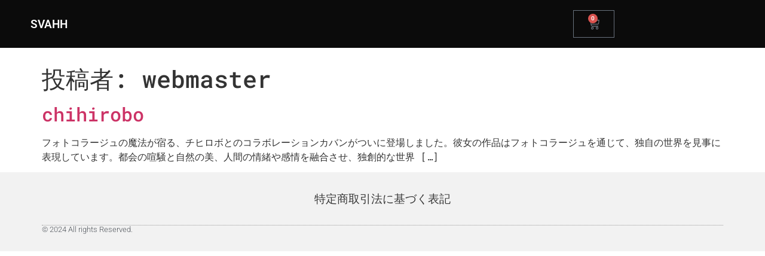

--- FILE ---
content_type: text/css
request_url: https://svahh.com/wp-content/uploads/elementor/css/post-7.css?ver=1768266561
body_size: 440
content:
.elementor-kit-7{--e-global-color-primary:#5625C0;--e-global-color-secondary:#383838;--e-global-color-text:#383838;--e-global-color-accent:#61CE70;--e-global-color-05407bc:#FFFFFF;--e-global-typography-primary-font-family:"Roboto";--e-global-typography-primary-font-size:1.2rem;--e-global-typography-primary-font-weight:600;--e-global-typography-secondary-font-family:"Roboto Slab";--e-global-typography-secondary-font-size:1.2rem;--e-global-typography-secondary-font-weight:400;--e-global-typography-text-font-family:"Roboto Slab";--e-global-typography-text-font-size:1.2rem;--e-global-typography-text-font-weight:400;--e-global-typography-accent-font-family:"Roboto Slab";--e-global-typography-accent-font-size:1.2rem;--e-global-typography-accent-font-weight:700;--e-global-typography-c221e62-font-family:"Roboto Condensed";--e-global-typography-c221e62-font-size:1rem;font-family:"Roboto Mono", Sans-serif;}.elementor-kit-7 e-page-transition{background-color:#FFBC7D;}.elementor-section.elementor-section-boxed > .elementor-container{max-width:1140px;}.e-con{--container-max-width:1140px;}.elementor-widget:not(:last-child){margin-block-end:20px;}.elementor-element{--widgets-spacing:20px 20px;--widgets-spacing-row:20px;--widgets-spacing-column:20px;}{}h1.entry-title{display:var(--page-title-display);}.site-header .site-branding{flex-direction:column;align-items:stretch;}.site-header{padding-inline-end:0px;padding-inline-start:0px;}.site-footer .site-branding{flex-direction:column;align-items:stretch;}@media(max-width:1024px){.elementor-section.elementor-section-boxed > .elementor-container{max-width:1024px;}.e-con{--container-max-width:1024px;}}@media(max-width:767px){.elementor-section.elementor-section-boxed > .elementor-container{max-width:767px;}.e-con{--container-max-width:767px;}}

--- FILE ---
content_type: text/css
request_url: https://svahh.com/wp-content/uploads/elementor/css/post-129.css?ver=1768269857
body_size: 2328
content:
.elementor-widget-container .eael-protected-content-message{font-family:var( --e-global-typography-secondary-font-family ), Sans-serif;font-size:var( --e-global-typography-secondary-font-size );font-weight:var( --e-global-typography-secondary-font-weight );}.elementor-widget-container .protected-content-error-msg{font-family:var( --e-global-typography-secondary-font-family ), Sans-serif;font-size:var( --e-global-typography-secondary-font-size );font-weight:var( --e-global-typography-secondary-font-weight );}.elementor-129 .elementor-element.elementor-element-6d50eb02{--display:flex;--min-height:80px;--flex-direction:row;--container-widget-width:calc( ( 1 - var( --container-widget-flex-grow ) ) * 100% );--container-widget-height:100%;--container-widget-flex-grow:1;--container-widget-align-self:stretch;--flex-wrap-mobile:wrap;--justify-content:space-between;--align-items:center;--gap:5% 5%;--row-gap:5%;--column-gap:5%;--padding-top:0%;--padding-bottom:0%;--padding-left:4%;--padding-right:4%;--z-index:99;}.elementor-129 .elementor-element.elementor-element-6d50eb02:not(.elementor-motion-effects-element-type-background), .elementor-129 .elementor-element.elementor-element-6d50eb02 > .elementor-motion-effects-container > .elementor-motion-effects-layer{background-color:#0B0B0B;}.elementor-widget-theme-site-title .eael-protected-content-message{font-family:var( --e-global-typography-secondary-font-family ), Sans-serif;font-size:var( --e-global-typography-secondary-font-size );font-weight:var( --e-global-typography-secondary-font-weight );}.elementor-widget-theme-site-title .protected-content-error-msg{font-family:var( --e-global-typography-secondary-font-family ), Sans-serif;font-size:var( --e-global-typography-secondary-font-size );font-weight:var( --e-global-typography-secondary-font-weight );}.elementor-widget-theme-site-title .elementor-heading-title{font-family:var( --e-global-typography-primary-font-family ), Sans-serif;font-size:var( --e-global-typography-primary-font-size );font-weight:var( --e-global-typography-primary-font-weight );color:var( --e-global-color-primary );}.elementor-129 .elementor-element.elementor-element-e97f814 .elementor-heading-title{color:var( --e-global-color-05407bc );}.elementor-widget-image .eael-protected-content-message{font-family:var( --e-global-typography-secondary-font-family ), Sans-serif;font-size:var( --e-global-typography-secondary-font-size );font-weight:var( --e-global-typography-secondary-font-weight );}.elementor-widget-image .protected-content-error-msg{font-family:var( --e-global-typography-secondary-font-family ), Sans-serif;font-size:var( --e-global-typography-secondary-font-size );font-weight:var( --e-global-typography-secondary-font-weight );}.elementor-widget-image .widget-image-caption{color:var( --e-global-color-text );font-family:var( --e-global-typography-text-font-family ), Sans-serif;font-size:var( --e-global-typography-text-font-size );font-weight:var( --e-global-typography-text-font-weight );}.elementor-129 .elementor-element.elementor-element-55f794d0 > .elementor-widget-container{padding:0px 0px 0px 10px;}.elementor-129 .elementor-element.elementor-element-55f794d0{text-align:left;}.elementor-129 .elementor-element.elementor-element-55f794d0 img{width:150px;height:22px;object-fit:contain;object-position:center center;}.elementor-widget-icon-list .eael-protected-content-message{font-family:var( --e-global-typography-secondary-font-family ), Sans-serif;font-size:var( --e-global-typography-secondary-font-size );font-weight:var( --e-global-typography-secondary-font-weight );}.elementor-widget-icon-list .protected-content-error-msg{font-family:var( --e-global-typography-secondary-font-family ), Sans-serif;font-size:var( --e-global-typography-secondary-font-size );font-weight:var( --e-global-typography-secondary-font-weight );}.elementor-widget-icon-list .elementor-icon-list-item:not(:last-child):after{border-color:var( --e-global-color-text );}.elementor-widget-icon-list .elementor-icon-list-icon i{color:var( --e-global-color-primary );}.elementor-widget-icon-list .elementor-icon-list-icon svg{fill:var( --e-global-color-primary );}.elementor-widget-icon-list .elementor-icon-list-item > .elementor-icon-list-text, .elementor-widget-icon-list .elementor-icon-list-item > a{font-family:var( --e-global-typography-text-font-family ), Sans-serif;font-size:var( --e-global-typography-text-font-size );font-weight:var( --e-global-typography-text-font-weight );}.elementor-widget-icon-list .elementor-icon-list-text{color:var( --e-global-color-secondary );}.elementor-129 .elementor-element.elementor-element-5a042f54 > .elementor-widget-container{padding:0px 0px 0px 120px;}.elementor-129 .elementor-element.elementor-element-5a042f54 .elementor-icon-list-items:not(.elementor-inline-items) .elementor-icon-list-item:not(:last-child){padding-block-end:calc(35px/2);}.elementor-129 .elementor-element.elementor-element-5a042f54 .elementor-icon-list-items:not(.elementor-inline-items) .elementor-icon-list-item:not(:first-child){margin-block-start:calc(35px/2);}.elementor-129 .elementor-element.elementor-element-5a042f54 .elementor-icon-list-items.elementor-inline-items .elementor-icon-list-item{margin-inline:calc(35px/2);}.elementor-129 .elementor-element.elementor-element-5a042f54 .elementor-icon-list-items.elementor-inline-items{margin-inline:calc(-35px/2);}.elementor-129 .elementor-element.elementor-element-5a042f54 .elementor-icon-list-items.elementor-inline-items .elementor-icon-list-item:after{inset-inline-end:calc(-35px/2);}.elementor-129 .elementor-element.elementor-element-5a042f54 .elementor-icon-list-icon i{transition:color 0.3s;}.elementor-129 .elementor-element.elementor-element-5a042f54 .elementor-icon-list-icon svg{transition:fill 0.3s;}.elementor-129 .elementor-element.elementor-element-5a042f54{--e-icon-list-icon-size:14px;--icon-vertical-offset:0px;}.elementor-129 .elementor-element.elementor-element-5a042f54 .elementor-icon-list-item > .elementor-icon-list-text, .elementor-129 .elementor-element.elementor-element-5a042f54 .elementor-icon-list-item > a{font-family:"Nanum Gothic", Sans-serif;font-size:16px;font-weight:300;text-transform:uppercase;letter-spacing:-0.03px;}.elementor-129 .elementor-element.elementor-element-5a042f54 .elementor-icon-list-text{color:#FFFFFF;transition:color 0.3s;}.elementor-129 .elementor-element.elementor-element-5a042f54 .elementor-icon-list-item:hover .elementor-icon-list-text{color:#CB3522;}.elementor-129 .elementor-element.elementor-element-42dda4a4{--display:flex;--flex-direction:row;--container-widget-width:initial;--container-widget-height:100%;--container-widget-flex-grow:1;--container-widget-align-self:stretch;--flex-wrap-mobile:wrap;--justify-content:flex-end;--gap:25px 25px;--row-gap:25px;--column-gap:25px;--padding-top:0px;--padding-bottom:0px;--padding-left:0px;--padding-right:10px;}.elementor-widget-woocommerce-menu-cart .eael-protected-content-message{font-family:var( --e-global-typography-secondary-font-family ), Sans-serif;font-size:var( --e-global-typography-secondary-font-size );font-weight:var( --e-global-typography-secondary-font-weight );}.elementor-widget-woocommerce-menu-cart .protected-content-error-msg{font-family:var( --e-global-typography-secondary-font-family ), Sans-serif;font-size:var( --e-global-typography-secondary-font-size );font-weight:var( --e-global-typography-secondary-font-weight );}.elementor-widget-woocommerce-menu-cart .elementor-menu-cart__toggle .elementor-button{font-family:var( --e-global-typography-primary-font-family ), Sans-serif;font-size:var( --e-global-typography-primary-font-size );font-weight:var( --e-global-typography-primary-font-weight );}.elementor-widget-woocommerce-menu-cart .elementor-menu-cart__product-name a{font-family:var( --e-global-typography-primary-font-family ), Sans-serif;font-size:var( --e-global-typography-primary-font-size );font-weight:var( --e-global-typography-primary-font-weight );}.elementor-widget-woocommerce-menu-cart .elementor-menu-cart__product-price{font-family:var( --e-global-typography-primary-font-family ), Sans-serif;font-size:var( --e-global-typography-primary-font-size );font-weight:var( --e-global-typography-primary-font-weight );}.elementor-widget-woocommerce-menu-cart .elementor-menu-cart__footer-buttons .elementor-button{font-family:var( --e-global-typography-primary-font-family ), Sans-serif;font-size:var( --e-global-typography-primary-font-size );font-weight:var( --e-global-typography-primary-font-weight );}.elementor-widget-woocommerce-menu-cart .elementor-menu-cart__footer-buttons a.elementor-button--view-cart{font-family:var( --e-global-typography-primary-font-family ), Sans-serif;font-size:var( --e-global-typography-primary-font-size );font-weight:var( --e-global-typography-primary-font-weight );}.elementor-widget-woocommerce-menu-cart .elementor-menu-cart__footer-buttons a.elementor-button--checkout{font-family:var( --e-global-typography-primary-font-family ), Sans-serif;font-size:var( --e-global-typography-primary-font-size );font-weight:var( --e-global-typography-primary-font-weight );}.elementor-widget-woocommerce-menu-cart .woocommerce-mini-cart__empty-message{font-family:var( --e-global-typography-primary-font-family ), Sans-serif;font-size:var( --e-global-typography-primary-font-size );font-weight:var( --e-global-typography-primary-font-weight );}.elementor-129 .elementor-element.elementor-element-1eca666{--divider-style:solid;--subtotal-divider-style:solid;--elementor-remove-from-cart-button:none;--remove-from-cart-button:block;--cart-border-style:none;--cart-footer-layout:1fr 1fr;--products-max-height-sidecart:calc(100vh - 240px);--products-max-height-minicart:calc(100vh - 385px);}.elementor-129 .elementor-element.elementor-element-1eca666 .elementor-menu-cart__subtotal{font-family:var( --e-global-typography-text-font-family ), Sans-serif;font-size:var( --e-global-typography-text-font-size );font-weight:var( --e-global-typography-text-font-weight );}.elementor-129 .elementor-element.elementor-element-1eca666 .widget_shopping_cart_content{--subtotal-divider-left-width:0;--subtotal-divider-right-width:0;}.elementor-129 .elementor-element.elementor-element-1eca666 .elementor-menu-cart__product .variation{font-family:var( --e-global-typography-text-font-family ), Sans-serif;font-size:var( --e-global-typography-text-font-size );font-weight:var( --e-global-typography-text-font-weight );}.elementor-129 .elementor-element.elementor-element-1eca666 .elementor-menu-cart__product-price{font-family:var( --e-global-typography-text-font-family ), Sans-serif;font-size:var( --e-global-typography-text-font-size );font-weight:var( --e-global-typography-text-font-weight );}.elementor-widget-button .elementor-button{background-color:var( --e-global-color-accent );font-family:var( --e-global-typography-accent-font-family ), Sans-serif;font-size:var( --e-global-typography-accent-font-size );font-weight:var( --e-global-typography-accent-font-weight );}.elementor-widget-button .eael-protected-content-message{font-family:var( --e-global-typography-secondary-font-family ), Sans-serif;font-size:var( --e-global-typography-secondary-font-size );font-weight:var( --e-global-typography-secondary-font-weight );}.elementor-widget-button .protected-content-error-msg{font-family:var( --e-global-typography-secondary-font-family ), Sans-serif;font-size:var( --e-global-typography-secondary-font-size );font-weight:var( --e-global-typography-secondary-font-weight );}.elementor-129 .elementor-element.elementor-element-50fe342 .elementor-button{background-color:var( --e-global-color-05407bc );font-family:"Nanum Gothic", Sans-serif;font-size:14px;text-transform:uppercase;line-height:16px;letter-spacing:0.19px;fill:var( --e-global-color-text );color:var( --e-global-color-text );border-style:solid;border-width:0px 0px 1px 0px;border-color:#CB3522;border-radius:0px 0px 0px 0px;padding:14.5px 36px 14.5px 36px;}.elementor-129 .elementor-element.elementor-element-50fe342 .elementor-button:hover, .elementor-129 .elementor-element.elementor-element-50fe342 .elementor-button:focus{background-color:#FFFFFF;color:#CB3522;}.elementor-129 .elementor-element.elementor-element-50fe342{width:auto;max-width:auto;}.elementor-129 .elementor-element.elementor-element-50fe342 .elementor-button:hover svg, .elementor-129 .elementor-element.elementor-element-50fe342 .elementor-button:focus svg{fill:#CB3522;}.elementor-widget-icon .eael-protected-content-message{font-family:var( --e-global-typography-secondary-font-family ), Sans-serif;font-size:var( --e-global-typography-secondary-font-size );font-weight:var( --e-global-typography-secondary-font-weight );}.elementor-widget-icon .protected-content-error-msg{font-family:var( --e-global-typography-secondary-font-family ), Sans-serif;font-size:var( --e-global-typography-secondary-font-size );font-weight:var( --e-global-typography-secondary-font-weight );}.elementor-widget-icon.elementor-view-stacked .elementor-icon{background-color:var( --e-global-color-primary );}.elementor-widget-icon.elementor-view-framed .elementor-icon, .elementor-widget-icon.elementor-view-default .elementor-icon{color:var( --e-global-color-primary );border-color:var( --e-global-color-primary );}.elementor-widget-icon.elementor-view-framed .elementor-icon, .elementor-widget-icon.elementor-view-default .elementor-icon svg{fill:var( --e-global-color-primary );}.elementor-129 .elementor-element.elementor-element-54d91abf{width:auto;max-width:auto;}.elementor-129 .elementor-element.elementor-element-54d91abf > .elementor-widget-container{margin:0px 0px -8px 0px;}.elementor-129 .elementor-element.elementor-element-54d91abf.elementor-element{--align-self:center;}.elementor-129 .elementor-element.elementor-element-54d91abf .elementor-icon-wrapper{text-align:center;}.elementor-129 .elementor-element.elementor-element-54d91abf.elementor-view-stacked .elementor-icon{background-color:#FFFFFF;}.elementor-129 .elementor-element.elementor-element-54d91abf.elementor-view-framed .elementor-icon, .elementor-129 .elementor-element.elementor-element-54d91abf.elementor-view-default .elementor-icon{color:#FFFFFF;border-color:#FFFFFF;}.elementor-129 .elementor-element.elementor-element-54d91abf.elementor-view-framed .elementor-icon, .elementor-129 .elementor-element.elementor-element-54d91abf.elementor-view-default .elementor-icon svg{fill:#FFFFFF;}.elementor-129 .elementor-element.elementor-element-54d91abf.elementor-view-stacked .elementor-icon:hover{background-color:#CB3522;}.elementor-129 .elementor-element.elementor-element-54d91abf.elementor-view-framed .elementor-icon:hover, .elementor-129 .elementor-element.elementor-element-54d91abf.elementor-view-default .elementor-icon:hover{color:#CB3522;border-color:#CB3522;}.elementor-129 .elementor-element.elementor-element-54d91abf.elementor-view-framed .elementor-icon:hover, .elementor-129 .elementor-element.elementor-element-54d91abf.elementor-view-default .elementor-icon:hover svg{fill:#CB3522;}.elementor-129 .elementor-element.elementor-element-54d91abf .elementor-icon{font-size:32px;}.elementor-129 .elementor-element.elementor-element-54d91abf .elementor-icon svg{height:32px;}.elementor-129 .elementor-element.elementor-element-6733591{--display:flex;}.elementor-theme-builder-content-area{height:400px;}.elementor-location-header:before, .elementor-location-footer:before{content:"";display:table;clear:both;}@media(max-width:1024px){.elementor-widget-container .eael-protected-content-message{font-size:var( --e-global-typography-secondary-font-size );}.elementor-widget-container .protected-content-error-msg{font-size:var( --e-global-typography-secondary-font-size );}.elementor-129 .elementor-element.elementor-element-6d50eb02{--gap:2% 2%;--row-gap:2%;--column-gap:2%;--padding-top:0%;--padding-bottom:0%;--padding-left:3%;--padding-right:3%;}.elementor-widget-theme-site-title .eael-protected-content-message{font-size:var( --e-global-typography-secondary-font-size );}.elementor-widget-theme-site-title .protected-content-error-msg{font-size:var( --e-global-typography-secondary-font-size );}.elementor-widget-theme-site-title .elementor-heading-title{font-size:var( --e-global-typography-primary-font-size );}.elementor-widget-image .eael-protected-content-message{font-size:var( --e-global-typography-secondary-font-size );}.elementor-widget-image .protected-content-error-msg{font-size:var( --e-global-typography-secondary-font-size );}.elementor-widget-image .widget-image-caption{font-size:var( --e-global-typography-text-font-size );}.elementor-129 .elementor-element.elementor-element-55f794d0 img{width:150px;}.elementor-widget-icon-list .eael-protected-content-message{font-size:var( --e-global-typography-secondary-font-size );}.elementor-widget-icon-list .protected-content-error-msg{font-size:var( --e-global-typography-secondary-font-size );}.elementor-widget-icon-list .elementor-icon-list-item > .elementor-icon-list-text, .elementor-widget-icon-list .elementor-icon-list-item > a{font-size:var( --e-global-typography-text-font-size );}.elementor-129 .elementor-element.elementor-element-5a042f54 > .elementor-widget-container{padding:0px 0px 0px 0px;}.elementor-129 .elementor-element.elementor-element-5a042f54 .elementor-icon-list-items:not(.elementor-inline-items) .elementor-icon-list-item:not(:last-child){padding-block-end:calc(20px/2);}.elementor-129 .elementor-element.elementor-element-5a042f54 .elementor-icon-list-items:not(.elementor-inline-items) .elementor-icon-list-item:not(:first-child){margin-block-start:calc(20px/2);}.elementor-129 .elementor-element.elementor-element-5a042f54 .elementor-icon-list-items.elementor-inline-items .elementor-icon-list-item{margin-inline:calc(20px/2);}.elementor-129 .elementor-element.elementor-element-5a042f54 .elementor-icon-list-items.elementor-inline-items{margin-inline:calc(-20px/2);}.elementor-129 .elementor-element.elementor-element-5a042f54 .elementor-icon-list-items.elementor-inline-items .elementor-icon-list-item:after{inset-inline-end:calc(-20px/2);}.elementor-widget-woocommerce-menu-cart .eael-protected-content-message{font-size:var( --e-global-typography-secondary-font-size );}.elementor-widget-woocommerce-menu-cart .protected-content-error-msg{font-size:var( --e-global-typography-secondary-font-size );}.elementor-widget-woocommerce-menu-cart .elementor-menu-cart__toggle .elementor-button{font-size:var( --e-global-typography-primary-font-size );}.elementor-widget-woocommerce-menu-cart .elementor-menu-cart__product-name a{font-size:var( --e-global-typography-primary-font-size );}.elementor-widget-woocommerce-menu-cart .elementor-menu-cart__product-price{font-size:var( --e-global-typography-primary-font-size );}.elementor-widget-woocommerce-menu-cart .elementor-menu-cart__footer-buttons .elementor-button{font-size:var( --e-global-typography-primary-font-size );}.elementor-widget-woocommerce-menu-cart .elementor-menu-cart__footer-buttons a.elementor-button--view-cart{font-size:var( --e-global-typography-primary-font-size );}.elementor-widget-woocommerce-menu-cart .elementor-menu-cart__footer-buttons a.elementor-button--checkout{font-size:var( --e-global-typography-primary-font-size );}.elementor-widget-woocommerce-menu-cart .woocommerce-mini-cart__empty-message{font-size:var( --e-global-typography-primary-font-size );}.elementor-129 .elementor-element.elementor-element-1eca666 .elementor-menu-cart__subtotal{font-size:var( --e-global-typography-text-font-size );}.elementor-129 .elementor-element.elementor-element-1eca666 .elementor-menu-cart__product .variation{font-size:var( --e-global-typography-text-font-size );}.elementor-129 .elementor-element.elementor-element-1eca666 .elementor-menu-cart__product-price{font-size:var( --e-global-typography-text-font-size );}.elementor-widget-button .eael-protected-content-message{font-size:var( --e-global-typography-secondary-font-size );}.elementor-widget-button .protected-content-error-msg{font-size:var( --e-global-typography-secondary-font-size );}.elementor-widget-button .elementor-button{font-size:var( --e-global-typography-accent-font-size );}.elementor-widget-icon .eael-protected-content-message{font-size:var( --e-global-typography-secondary-font-size );}.elementor-widget-icon .protected-content-error-msg{font-size:var( --e-global-typography-secondary-font-size );}.elementor-129 .elementor-element.elementor-element-54d91abf > .elementor-widget-container{margin:0px 0px -8px 0px;}}@media(max-width:767px){.elementor-widget-container .eael-protected-content-message{font-size:var( --e-global-typography-secondary-font-size );}.elementor-widget-container .protected-content-error-msg{font-size:var( --e-global-typography-secondary-font-size );}.elementor-widget-theme-site-title .eael-protected-content-message{font-size:var( --e-global-typography-secondary-font-size );}.elementor-widget-theme-site-title .protected-content-error-msg{font-size:var( --e-global-typography-secondary-font-size );}.elementor-widget-theme-site-title .elementor-heading-title{font-size:var( --e-global-typography-primary-font-size );}.elementor-widget-image .eael-protected-content-message{font-size:var( --e-global-typography-secondary-font-size );}.elementor-widget-image .protected-content-error-msg{font-size:var( --e-global-typography-secondary-font-size );}.elementor-widget-image .widget-image-caption{font-size:var( --e-global-typography-text-font-size );}.elementor-widget-icon-list .eael-protected-content-message{font-size:var( --e-global-typography-secondary-font-size );}.elementor-widget-icon-list .protected-content-error-msg{font-size:var( --e-global-typography-secondary-font-size );}.elementor-widget-icon-list .elementor-icon-list-item > .elementor-icon-list-text, .elementor-widget-icon-list .elementor-icon-list-item > a{font-size:var( --e-global-typography-text-font-size );}.elementor-129 .elementor-element.elementor-element-42dda4a4{--width:50%;}.elementor-widget-woocommerce-menu-cart .eael-protected-content-message{font-size:var( --e-global-typography-secondary-font-size );}.elementor-widget-woocommerce-menu-cart .protected-content-error-msg{font-size:var( --e-global-typography-secondary-font-size );}.elementor-widget-woocommerce-menu-cart .elementor-menu-cart__toggle .elementor-button{font-size:var( --e-global-typography-primary-font-size );}.elementor-widget-woocommerce-menu-cart .elementor-menu-cart__product-name a{font-size:var( --e-global-typography-primary-font-size );}.elementor-widget-woocommerce-menu-cart .elementor-menu-cart__product-price{font-size:var( --e-global-typography-primary-font-size );}.elementor-widget-woocommerce-menu-cart .elementor-menu-cart__footer-buttons .elementor-button{font-size:var( --e-global-typography-primary-font-size );}.elementor-widget-woocommerce-menu-cart .elementor-menu-cart__footer-buttons a.elementor-button--view-cart{font-size:var( --e-global-typography-primary-font-size );}.elementor-widget-woocommerce-menu-cart .elementor-menu-cart__footer-buttons a.elementor-button--checkout{font-size:var( --e-global-typography-primary-font-size );}.elementor-widget-woocommerce-menu-cart .woocommerce-mini-cart__empty-message{font-size:var( --e-global-typography-primary-font-size );}.elementor-129 .elementor-element.elementor-element-1eca666 .elementor-menu-cart__subtotal{font-size:var( --e-global-typography-text-font-size );}.elementor-129 .elementor-element.elementor-element-1eca666 .elementor-menu-cart__product .variation{font-size:var( --e-global-typography-text-font-size );}.elementor-129 .elementor-element.elementor-element-1eca666 .elementor-menu-cart__product-price{font-size:var( --e-global-typography-text-font-size );}.elementor-widget-button .eael-protected-content-message{font-size:var( --e-global-typography-secondary-font-size );}.elementor-widget-button .protected-content-error-msg{font-size:var( --e-global-typography-secondary-font-size );}.elementor-widget-button .elementor-button{font-size:var( --e-global-typography-accent-font-size );}.elementor-widget-icon .eael-protected-content-message{font-size:var( --e-global-typography-secondary-font-size );}.elementor-widget-icon .protected-content-error-msg{font-size:var( --e-global-typography-secondary-font-size );}}@media(min-width:768px){.elementor-129 .elementor-element.elementor-element-6d50eb02{--content-width:1600px;}.elementor-129 .elementor-element.elementor-element-42dda4a4{--width:270px;}}@media(max-width:1024px) and (min-width:768px){.elementor-129 .elementor-element.elementor-element-42dda4a4{--width:35%;}}